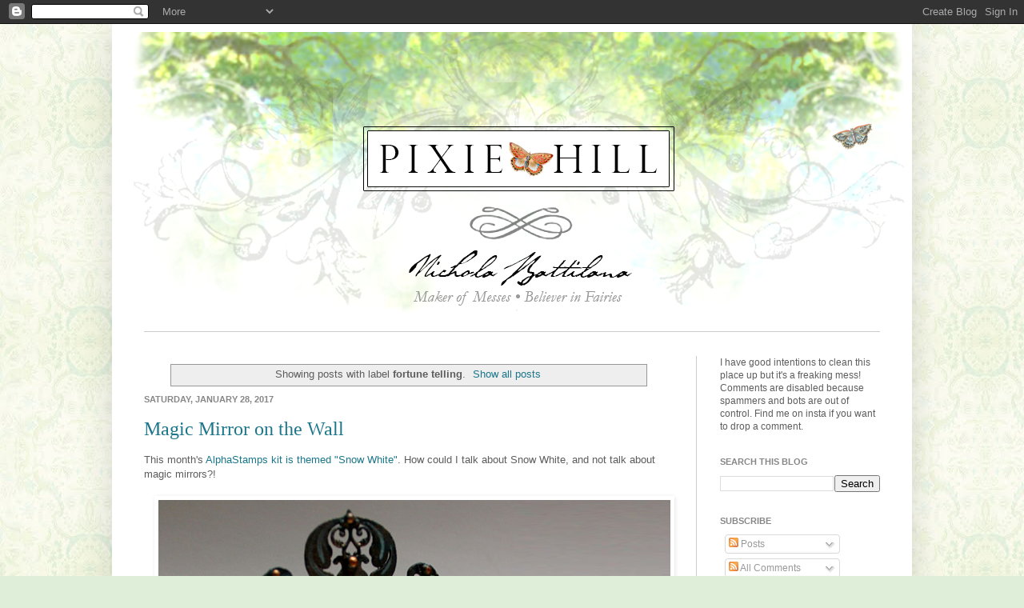

--- FILE ---
content_type: text/html; charset=utf-8
request_url: https://www.google.com/recaptcha/api2/aframe
body_size: 267
content:
<!DOCTYPE HTML><html><head><meta http-equiv="content-type" content="text/html; charset=UTF-8"></head><body><script nonce="sqzZkuyevLN-9iUgpzWVig">/** Anti-fraud and anti-abuse applications only. See google.com/recaptcha */ try{var clients={'sodar':'https://pagead2.googlesyndication.com/pagead/sodar?'};window.addEventListener("message",function(a){try{if(a.source===window.parent){var b=JSON.parse(a.data);var c=clients[b['id']];if(c){var d=document.createElement('img');d.src=c+b['params']+'&rc='+(localStorage.getItem("rc::a")?sessionStorage.getItem("rc::b"):"");window.document.body.appendChild(d);sessionStorage.setItem("rc::e",parseInt(sessionStorage.getItem("rc::e")||0)+1);localStorage.setItem("rc::h",'1767121099703');}}}catch(b){}});window.parent.postMessage("_grecaptcha_ready", "*");}catch(b){}</script></body></html>